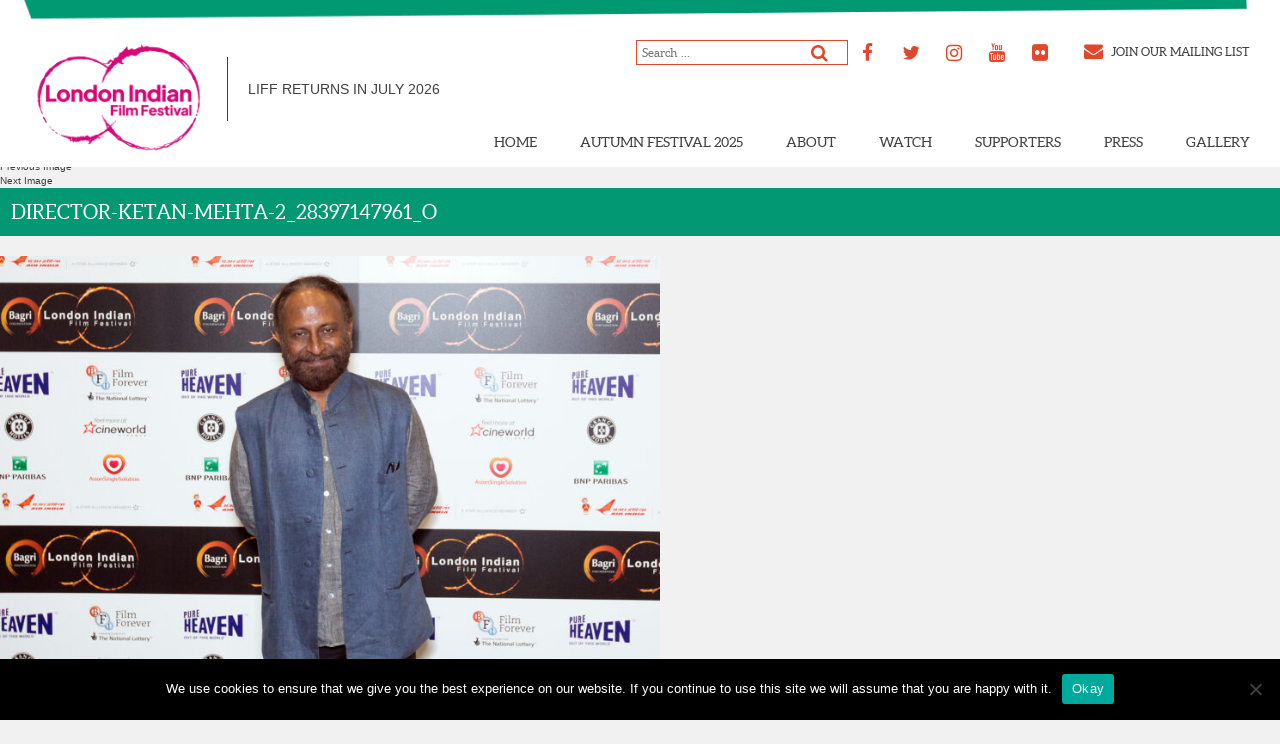

--- FILE ---
content_type: text/html; charset=UTF-8
request_url: https://londonindianfilmfestival.co.uk/press/liff-photo-gallery/director-ketan-mehta-2_28397147961_o/
body_size: 44342
content:
<!DOCTYPE html>
<html lang="en-GB" class="no-js">
<head>
	<meta charset="UTF-8">
	<meta name="viewport" content="width=device-width">
	<link rel="profile" href="http://gmpg.org/xfn/11">
	<link rel="pingback" href="https://londonindianfilmfestival.co.uk/xmlrpc.php">
	
	<script src="//use.fontawesome.com/bd58d1bd41.js" type="text/javascript"></script>
	
	<link rel="stylesheet" href="https://maxcdn.bootstrapcdn.com/bootstrap/3.3.1/css/bootstrap.min.css">
	<link rel="stylesheet" href="https://unpkg.com/purecss@0.6.2/build/pure-min.css" integrity="sha384-UQiGfs9ICog+LwheBSRCt1o5cbyKIHbwjWscjemyBMT9YCUMZffs6UqUTd0hObXD" crossorigin="anonymous">
	<!--[if lte IE 8]>
	    <link rel="stylesheet" href="https://unpkg.com/purecss@0.6.2/build/grids-responsive-old-ie-min.css">
	<![endif]-->
	<!--[if gt IE 8]><!-->
	    <link rel="stylesheet" href="https://unpkg.com/purecss@0.6.2/build/grids-responsive-min.css">
	<!--<![endif]-->

	<!-- Animate.css library -->
	<link rel="stylesheet" href="https://cdnjs.cloudflare.com/ajax/libs/animate.css/3.5.2/animate.min.css">
	
	<link rel="stylesheet" type="text/css" media="all" href="https://londonindianfilmfestival.co.uk/wp-content/themes/londonindianfilmfestival/css/jquery.lightbox-0.5.css">
	
	<script>(function(html){html.className = html.className.replace(/\bno-js\b/,'js')})(document.documentElement);</script>
<meta name='robots' content='index, follow, max-image-preview:large, max-snippet:-1, max-video-preview:-1' />

	<!-- This site is optimized with the Yoast SEO plugin v21.8.1 - https://yoast.com/wordpress/plugins/seo/ -->
	<title>director-ketan-mehta-2_28397147961_o - London Indian Film Festival</title>
	<link rel="canonical" href="https://londonindianfilmfestival.co.uk/press/liff-photo-gallery/director-ketan-mehta-2_28397147961_o/" />
	<meta property="og:locale" content="en_GB" />
	<meta property="og:type" content="article" />
	<meta property="og:title" content="director-ketan-mehta-2_28397147961_o - London Indian Film Festival" />
	<meta property="og:url" content="https://londonindianfilmfestival.co.uk/press/liff-photo-gallery/director-ketan-mehta-2_28397147961_o/" />
	<meta property="og:site_name" content="London Indian Film Festival" />
	<meta property="article:publisher" content="https://www.facebook.com/LondonINDIANFilmFestival" />
	<meta property="og:image" content="https://londonindianfilmfestival.co.uk/press/liff-photo-gallery/director-ketan-mehta-2_28397147961_o" />
	<meta property="og:image:width" content="1200" />
	<meta property="og:image:height" content="800" />
	<meta property="og:image:type" content="image/jpeg" />
	<meta name="twitter:card" content="summary_large_image" />
	<meta name="twitter:site" content="@LoveLIFF" />
	<script type="application/ld+json" class="yoast-schema-graph">{"@context":"https://schema.org","@graph":[{"@type":"WebPage","@id":"https://londonindianfilmfestival.co.uk/press/liff-photo-gallery/director-ketan-mehta-2_28397147961_o/","url":"https://londonindianfilmfestival.co.uk/press/liff-photo-gallery/director-ketan-mehta-2_28397147961_o/","name":"director-ketan-mehta-2_28397147961_o - London Indian Film Festival","isPartOf":{"@id":"https://londonindianfilmfestival.co.uk/#website"},"primaryImageOfPage":{"@id":"https://londonindianfilmfestival.co.uk/press/liff-photo-gallery/director-ketan-mehta-2_28397147961_o/#primaryimage"},"image":{"@id":"https://londonindianfilmfestival.co.uk/press/liff-photo-gallery/director-ketan-mehta-2_28397147961_o/#primaryimage"},"thumbnailUrl":"https://londonindianfilmfestival.co.uk/wp-content/uploads/2020/06/director-ketan-mehta-2_28397147961_o-e1592495078638.jpg","datePublished":"2020-06-18T15:41:41+00:00","dateModified":"2020-06-18T15:41:41+00:00","breadcrumb":{"@id":"https://londonindianfilmfestival.co.uk/press/liff-photo-gallery/director-ketan-mehta-2_28397147961_o/#breadcrumb"},"inLanguage":"en-GB","potentialAction":[{"@type":"ReadAction","target":["https://londonindianfilmfestival.co.uk/press/liff-photo-gallery/director-ketan-mehta-2_28397147961_o/"]}]},{"@type":"ImageObject","inLanguage":"en-GB","@id":"https://londonindianfilmfestival.co.uk/press/liff-photo-gallery/director-ketan-mehta-2_28397147961_o/#primaryimage","url":"https://londonindianfilmfestival.co.uk/wp-content/uploads/2020/06/director-ketan-mehta-2_28397147961_o-e1592495078638.jpg","contentUrl":"https://londonindianfilmfestival.co.uk/wp-content/uploads/2020/06/director-ketan-mehta-2_28397147961_o-e1592495078638.jpg","width":1200,"height":800},{"@type":"BreadcrumbList","@id":"https://londonindianfilmfestival.co.uk/press/liff-photo-gallery/director-ketan-mehta-2_28397147961_o/#breadcrumb","itemListElement":[{"@type":"ListItem","position":1,"name":"Home","item":"https://londonindianfilmfestival.co.uk/"},{"@type":"ListItem","position":2,"name":"Press","item":"https://londonindianfilmfestival.co.uk/press/"},{"@type":"ListItem","position":3,"name":"Photo Gallery","item":"https://londonindianfilmfestival.co.uk/press/liff-photo-gallery/"},{"@type":"ListItem","position":4,"name":"director-ketan-mehta-2_28397147961_o"}]},{"@type":"WebSite","@id":"https://londonindianfilmfestival.co.uk/#website","url":"https://londonindianfilmfestival.co.uk/","name":"London Indian Film Festival","description":"LIFF 2024","publisher":{"@id":"https://londonindianfilmfestival.co.uk/#organization"},"potentialAction":[{"@type":"SearchAction","target":{"@type":"EntryPoint","urlTemplate":"https://londonindianfilmfestival.co.uk/?s={search_term_string}"},"query-input":"required name=search_term_string"}],"inLanguage":"en-GB"},{"@type":"Organization","@id":"https://londonindianfilmfestival.co.uk/#organization","name":"London Indian Film Festival","url":"https://londonindianfilmfestival.co.uk/","logo":{"@type":"ImageObject","inLanguage":"en-GB","@id":"https://londonindianfilmfestival.co.uk/#/schema/logo/image/","url":"https://londonindianfilmfestival.co.uk/wp-content/uploads/2017/04/3-12.png","contentUrl":"https://londonindianfilmfestival.co.uk/wp-content/uploads/2017/04/3-12.png","width":500,"height":500,"caption":"London Indian Film Festival"},"image":{"@id":"https://londonindianfilmfestival.co.uk/#/schema/logo/image/"},"sameAs":["https://www.facebook.com/LondonINDIANFilmFestival","https://twitter.com/LoveLIFF","https://www.instagram.com/loveliff/?hl=en","https://www.youtube.com/channel/UC3fsdJ7uBxGPreezjokvbdQ"]}]}</script>
	<!-- / Yoast SEO plugin. -->


<link rel="alternate" type="application/rss+xml" title="London Indian Film Festival &raquo; Feed" href="https://londonindianfilmfestival.co.uk/feed/" />
<link rel="alternate" type="application/rss+xml" title="London Indian Film Festival &raquo; Comments Feed" href="https://londonindianfilmfestival.co.uk/comments/feed/" />
		<!-- This site uses the Google Analytics by ExactMetrics plugin v7.26.0 - Using Analytics tracking - https://www.exactmetrics.com/ -->
		<!-- Note: ExactMetrics is not currently configured on this site. The site owner needs to authenticate with Google Analytics in the ExactMetrics settings panel. -->
					<!-- No tracking code set -->
				<!-- / Google Analytics by ExactMetrics -->
		<script type="text/javascript">
window._wpemojiSettings = {"baseUrl":"https:\/\/s.w.org\/images\/core\/emoji\/14.0.0\/72x72\/","ext":".png","svgUrl":"https:\/\/s.w.org\/images\/core\/emoji\/14.0.0\/svg\/","svgExt":".svg","source":{"concatemoji":"https:\/\/londonindianfilmfestival.co.uk\/wp-includes\/js\/wp-emoji-release.min.js?ver=6.2.8"}};
/*! This file is auto-generated */
!function(e,a,t){var n,r,o,i=a.createElement("canvas"),p=i.getContext&&i.getContext("2d");function s(e,t){p.clearRect(0,0,i.width,i.height),p.fillText(e,0,0);e=i.toDataURL();return p.clearRect(0,0,i.width,i.height),p.fillText(t,0,0),e===i.toDataURL()}function c(e){var t=a.createElement("script");t.src=e,t.defer=t.type="text/javascript",a.getElementsByTagName("head")[0].appendChild(t)}for(o=Array("flag","emoji"),t.supports={everything:!0,everythingExceptFlag:!0},r=0;r<o.length;r++)t.supports[o[r]]=function(e){if(p&&p.fillText)switch(p.textBaseline="top",p.font="600 32px Arial",e){case"flag":return s("\ud83c\udff3\ufe0f\u200d\u26a7\ufe0f","\ud83c\udff3\ufe0f\u200b\u26a7\ufe0f")?!1:!s("\ud83c\uddfa\ud83c\uddf3","\ud83c\uddfa\u200b\ud83c\uddf3")&&!s("\ud83c\udff4\udb40\udc67\udb40\udc62\udb40\udc65\udb40\udc6e\udb40\udc67\udb40\udc7f","\ud83c\udff4\u200b\udb40\udc67\u200b\udb40\udc62\u200b\udb40\udc65\u200b\udb40\udc6e\u200b\udb40\udc67\u200b\udb40\udc7f");case"emoji":return!s("\ud83e\udef1\ud83c\udffb\u200d\ud83e\udef2\ud83c\udfff","\ud83e\udef1\ud83c\udffb\u200b\ud83e\udef2\ud83c\udfff")}return!1}(o[r]),t.supports.everything=t.supports.everything&&t.supports[o[r]],"flag"!==o[r]&&(t.supports.everythingExceptFlag=t.supports.everythingExceptFlag&&t.supports[o[r]]);t.supports.everythingExceptFlag=t.supports.everythingExceptFlag&&!t.supports.flag,t.DOMReady=!1,t.readyCallback=function(){t.DOMReady=!0},t.supports.everything||(n=function(){t.readyCallback()},a.addEventListener?(a.addEventListener("DOMContentLoaded",n,!1),e.addEventListener("load",n,!1)):(e.attachEvent("onload",n),a.attachEvent("onreadystatechange",function(){"complete"===a.readyState&&t.readyCallback()})),(e=t.source||{}).concatemoji?c(e.concatemoji):e.wpemoji&&e.twemoji&&(c(e.twemoji),c(e.wpemoji)))}(window,document,window._wpemojiSettings);
</script>
<style type="text/css">
img.wp-smiley,
img.emoji {
	display: inline !important;
	border: none !important;
	box-shadow: none !important;
	height: 1em !important;
	width: 1em !important;
	margin: 0 0.07em !important;
	vertical-align: -0.1em !important;
	background: none !important;
	padding: 0 !important;
}
</style>
	<link rel='stylesheet' id='sbi_styles-css' href='https://londonindianfilmfestival.co.uk/wp-content/plugins/instagram-feed/css/sbi-styles.min.css?ver=6.10.0' type='text/css' media='all' />
<link rel='stylesheet' id='wp-block-library-css' href='https://londonindianfilmfestival.co.uk/wp-includes/css/dist/block-library/style.min.css?ver=6.2.8' type='text/css' media='all' />
<link rel='stylesheet' id='classic-theme-styles-css' href='https://londonindianfilmfestival.co.uk/wp-includes/css/classic-themes.min.css?ver=6.2.8' type='text/css' media='all' />
<style id='global-styles-inline-css' type='text/css'>
body{--wp--preset--color--black: #000000;--wp--preset--color--cyan-bluish-gray: #abb8c3;--wp--preset--color--white: #ffffff;--wp--preset--color--pale-pink: #f78da7;--wp--preset--color--vivid-red: #cf2e2e;--wp--preset--color--luminous-vivid-orange: #ff6900;--wp--preset--color--luminous-vivid-amber: #fcb900;--wp--preset--color--light-green-cyan: #7bdcb5;--wp--preset--color--vivid-green-cyan: #00d084;--wp--preset--color--pale-cyan-blue: #8ed1fc;--wp--preset--color--vivid-cyan-blue: #0693e3;--wp--preset--color--vivid-purple: #9b51e0;--wp--preset--gradient--vivid-cyan-blue-to-vivid-purple: linear-gradient(135deg,rgba(6,147,227,1) 0%,rgb(155,81,224) 100%);--wp--preset--gradient--light-green-cyan-to-vivid-green-cyan: linear-gradient(135deg,rgb(122,220,180) 0%,rgb(0,208,130) 100%);--wp--preset--gradient--luminous-vivid-amber-to-luminous-vivid-orange: linear-gradient(135deg,rgba(252,185,0,1) 0%,rgba(255,105,0,1) 100%);--wp--preset--gradient--luminous-vivid-orange-to-vivid-red: linear-gradient(135deg,rgba(255,105,0,1) 0%,rgb(207,46,46) 100%);--wp--preset--gradient--very-light-gray-to-cyan-bluish-gray: linear-gradient(135deg,rgb(238,238,238) 0%,rgb(169,184,195) 100%);--wp--preset--gradient--cool-to-warm-spectrum: linear-gradient(135deg,rgb(74,234,220) 0%,rgb(151,120,209) 20%,rgb(207,42,186) 40%,rgb(238,44,130) 60%,rgb(251,105,98) 80%,rgb(254,248,76) 100%);--wp--preset--gradient--blush-light-purple: linear-gradient(135deg,rgb(255,206,236) 0%,rgb(152,150,240) 100%);--wp--preset--gradient--blush-bordeaux: linear-gradient(135deg,rgb(254,205,165) 0%,rgb(254,45,45) 50%,rgb(107,0,62) 100%);--wp--preset--gradient--luminous-dusk: linear-gradient(135deg,rgb(255,203,112) 0%,rgb(199,81,192) 50%,rgb(65,88,208) 100%);--wp--preset--gradient--pale-ocean: linear-gradient(135deg,rgb(255,245,203) 0%,rgb(182,227,212) 50%,rgb(51,167,181) 100%);--wp--preset--gradient--electric-grass: linear-gradient(135deg,rgb(202,248,128) 0%,rgb(113,206,126) 100%);--wp--preset--gradient--midnight: linear-gradient(135deg,rgb(2,3,129) 0%,rgb(40,116,252) 100%);--wp--preset--duotone--dark-grayscale: url('#wp-duotone-dark-grayscale');--wp--preset--duotone--grayscale: url('#wp-duotone-grayscale');--wp--preset--duotone--purple-yellow: url('#wp-duotone-purple-yellow');--wp--preset--duotone--blue-red: url('#wp-duotone-blue-red');--wp--preset--duotone--midnight: url('#wp-duotone-midnight');--wp--preset--duotone--magenta-yellow: url('#wp-duotone-magenta-yellow');--wp--preset--duotone--purple-green: url('#wp-duotone-purple-green');--wp--preset--duotone--blue-orange: url('#wp-duotone-blue-orange');--wp--preset--font-size--small: 13px;--wp--preset--font-size--medium: 20px;--wp--preset--font-size--large: 36px;--wp--preset--font-size--x-large: 42px;--wp--preset--spacing--20: 0.44rem;--wp--preset--spacing--30: 0.67rem;--wp--preset--spacing--40: 1rem;--wp--preset--spacing--50: 1.5rem;--wp--preset--spacing--60: 2.25rem;--wp--preset--spacing--70: 3.38rem;--wp--preset--spacing--80: 5.06rem;--wp--preset--shadow--natural: 6px 6px 9px rgba(0, 0, 0, 0.2);--wp--preset--shadow--deep: 12px 12px 50px rgba(0, 0, 0, 0.4);--wp--preset--shadow--sharp: 6px 6px 0px rgba(0, 0, 0, 0.2);--wp--preset--shadow--outlined: 6px 6px 0px -3px rgba(255, 255, 255, 1), 6px 6px rgba(0, 0, 0, 1);--wp--preset--shadow--crisp: 6px 6px 0px rgba(0, 0, 0, 1);}:where(.is-layout-flex){gap: 0.5em;}body .is-layout-flow > .alignleft{float: left;margin-inline-start: 0;margin-inline-end: 2em;}body .is-layout-flow > .alignright{float: right;margin-inline-start: 2em;margin-inline-end: 0;}body .is-layout-flow > .aligncenter{margin-left: auto !important;margin-right: auto !important;}body .is-layout-constrained > .alignleft{float: left;margin-inline-start: 0;margin-inline-end: 2em;}body .is-layout-constrained > .alignright{float: right;margin-inline-start: 2em;margin-inline-end: 0;}body .is-layout-constrained > .aligncenter{margin-left: auto !important;margin-right: auto !important;}body .is-layout-constrained > :where(:not(.alignleft):not(.alignright):not(.alignfull)){max-width: var(--wp--style--global--content-size);margin-left: auto !important;margin-right: auto !important;}body .is-layout-constrained > .alignwide{max-width: var(--wp--style--global--wide-size);}body .is-layout-flex{display: flex;}body .is-layout-flex{flex-wrap: wrap;align-items: center;}body .is-layout-flex > *{margin: 0;}:where(.wp-block-columns.is-layout-flex){gap: 2em;}.has-black-color{color: var(--wp--preset--color--black) !important;}.has-cyan-bluish-gray-color{color: var(--wp--preset--color--cyan-bluish-gray) !important;}.has-white-color{color: var(--wp--preset--color--white) !important;}.has-pale-pink-color{color: var(--wp--preset--color--pale-pink) !important;}.has-vivid-red-color{color: var(--wp--preset--color--vivid-red) !important;}.has-luminous-vivid-orange-color{color: var(--wp--preset--color--luminous-vivid-orange) !important;}.has-luminous-vivid-amber-color{color: var(--wp--preset--color--luminous-vivid-amber) !important;}.has-light-green-cyan-color{color: var(--wp--preset--color--light-green-cyan) !important;}.has-vivid-green-cyan-color{color: var(--wp--preset--color--vivid-green-cyan) !important;}.has-pale-cyan-blue-color{color: var(--wp--preset--color--pale-cyan-blue) !important;}.has-vivid-cyan-blue-color{color: var(--wp--preset--color--vivid-cyan-blue) !important;}.has-vivid-purple-color{color: var(--wp--preset--color--vivid-purple) !important;}.has-black-background-color{background-color: var(--wp--preset--color--black) !important;}.has-cyan-bluish-gray-background-color{background-color: var(--wp--preset--color--cyan-bluish-gray) !important;}.has-white-background-color{background-color: var(--wp--preset--color--white) !important;}.has-pale-pink-background-color{background-color: var(--wp--preset--color--pale-pink) !important;}.has-vivid-red-background-color{background-color: var(--wp--preset--color--vivid-red) !important;}.has-luminous-vivid-orange-background-color{background-color: var(--wp--preset--color--luminous-vivid-orange) !important;}.has-luminous-vivid-amber-background-color{background-color: var(--wp--preset--color--luminous-vivid-amber) !important;}.has-light-green-cyan-background-color{background-color: var(--wp--preset--color--light-green-cyan) !important;}.has-vivid-green-cyan-background-color{background-color: var(--wp--preset--color--vivid-green-cyan) !important;}.has-pale-cyan-blue-background-color{background-color: var(--wp--preset--color--pale-cyan-blue) !important;}.has-vivid-cyan-blue-background-color{background-color: var(--wp--preset--color--vivid-cyan-blue) !important;}.has-vivid-purple-background-color{background-color: var(--wp--preset--color--vivid-purple) !important;}.has-black-border-color{border-color: var(--wp--preset--color--black) !important;}.has-cyan-bluish-gray-border-color{border-color: var(--wp--preset--color--cyan-bluish-gray) !important;}.has-white-border-color{border-color: var(--wp--preset--color--white) !important;}.has-pale-pink-border-color{border-color: var(--wp--preset--color--pale-pink) !important;}.has-vivid-red-border-color{border-color: var(--wp--preset--color--vivid-red) !important;}.has-luminous-vivid-orange-border-color{border-color: var(--wp--preset--color--luminous-vivid-orange) !important;}.has-luminous-vivid-amber-border-color{border-color: var(--wp--preset--color--luminous-vivid-amber) !important;}.has-light-green-cyan-border-color{border-color: var(--wp--preset--color--light-green-cyan) !important;}.has-vivid-green-cyan-border-color{border-color: var(--wp--preset--color--vivid-green-cyan) !important;}.has-pale-cyan-blue-border-color{border-color: var(--wp--preset--color--pale-cyan-blue) !important;}.has-vivid-cyan-blue-border-color{border-color: var(--wp--preset--color--vivid-cyan-blue) !important;}.has-vivid-purple-border-color{border-color: var(--wp--preset--color--vivid-purple) !important;}.has-vivid-cyan-blue-to-vivid-purple-gradient-background{background: var(--wp--preset--gradient--vivid-cyan-blue-to-vivid-purple) !important;}.has-light-green-cyan-to-vivid-green-cyan-gradient-background{background: var(--wp--preset--gradient--light-green-cyan-to-vivid-green-cyan) !important;}.has-luminous-vivid-amber-to-luminous-vivid-orange-gradient-background{background: var(--wp--preset--gradient--luminous-vivid-amber-to-luminous-vivid-orange) !important;}.has-luminous-vivid-orange-to-vivid-red-gradient-background{background: var(--wp--preset--gradient--luminous-vivid-orange-to-vivid-red) !important;}.has-very-light-gray-to-cyan-bluish-gray-gradient-background{background: var(--wp--preset--gradient--very-light-gray-to-cyan-bluish-gray) !important;}.has-cool-to-warm-spectrum-gradient-background{background: var(--wp--preset--gradient--cool-to-warm-spectrum) !important;}.has-blush-light-purple-gradient-background{background: var(--wp--preset--gradient--blush-light-purple) !important;}.has-blush-bordeaux-gradient-background{background: var(--wp--preset--gradient--blush-bordeaux) !important;}.has-luminous-dusk-gradient-background{background: var(--wp--preset--gradient--luminous-dusk) !important;}.has-pale-ocean-gradient-background{background: var(--wp--preset--gradient--pale-ocean) !important;}.has-electric-grass-gradient-background{background: var(--wp--preset--gradient--electric-grass) !important;}.has-midnight-gradient-background{background: var(--wp--preset--gradient--midnight) !important;}.has-small-font-size{font-size: var(--wp--preset--font-size--small) !important;}.has-medium-font-size{font-size: var(--wp--preset--font-size--medium) !important;}.has-large-font-size{font-size: var(--wp--preset--font-size--large) !important;}.has-x-large-font-size{font-size: var(--wp--preset--font-size--x-large) !important;}
.wp-block-navigation a:where(:not(.wp-element-button)){color: inherit;}
:where(.wp-block-columns.is-layout-flex){gap: 2em;}
.wp-block-pullquote{font-size: 1.5em;line-height: 1.6;}
</style>
<link rel='stylesheet' id='cookie-notice-front-css' href='https://londonindianfilmfestival.co.uk/wp-content/plugins/cookie-notice/css/front.min.css?ver=2.5.11' type='text/css' media='all' />
<link rel='stylesheet' id='twentyfifteen-style-css' href='https://londonindianfilmfestival.co.uk/wp-content/themes/londonindianfilmfestival/style.css?ver=6.2.8' type='text/css' media='all' />
<!--[if lt IE 9]>
<link rel='stylesheet' id='twentyfifteen-ie-css' href='https://londonindianfilmfestival.co.uk/wp-content/themes/londonindianfilmfestival/css/ie.css?ver=20141010' type='text/css' media='all' />
<![endif]-->
<!--[if lt IE 8]>
<link rel='stylesheet' id='twentyfifteen-ie7-css' href='https://londonindianfilmfestival.co.uk/wp-content/themes/londonindianfilmfestival/css/ie7.css?ver=20141010' type='text/css' media='all' />
<![endif]-->
<link rel='stylesheet' id='photonic-slider-css' href='https://londonindianfilmfestival.co.uk/wp-content/plugins/photonic/include/ext/splide/splide.min.css?ver=20260101-72940' type='text/css' media='all' />
<link rel='stylesheet' id='photonic-lightbox-css' href='https://londonindianfilmfestival.co.uk/wp-content/plugins/photonic/include/ext/baguettebox/baguettebox.min.css?ver=20260101-72940' type='text/css' media='all' />
<link rel='stylesheet' id='photonic-css' href='https://londonindianfilmfestival.co.uk/wp-content/plugins/photonic/include/css/front-end/core/photonic.min.css?ver=20260101-72940' type='text/css' media='all' />
<style id='photonic-inline-css' type='text/css'>
/* Retrieved from saved CSS */
.photonic-panel { background:  rgb(17,17,17)  !important;

	border-top: none;
	border-right: none;
	border-bottom: none;
	border-left: none;
 }
.photonic-random-layout .photonic-thumb { padding: 2px}
.photonic-masonry-layout .photonic-thumb { padding: 2px}
.photonic-mosaic-layout .photonic-thumb { padding: 2px}

</style>
<script type='text/javascript' src='https://londonindianfilmfestival.co.uk/wp-includes/js/jquery/jquery.min.js?ver=3.6.4' id='jquery-core-js'></script>
<script type='text/javascript' src='https://londonindianfilmfestival.co.uk/wp-includes/js/jquery/jquery-migrate.min.js?ver=3.4.0' id='jquery-migrate-js'></script>
<link rel="https://api.w.org/" href="https://londonindianfilmfestival.co.uk/wp-json/" /><link rel="alternate" type="application/json" href="https://londonindianfilmfestival.co.uk/wp-json/wp/v2/media/8101" /><link rel="EditURI" type="application/rsd+xml" title="RSD" href="https://londonindianfilmfestival.co.uk/xmlrpc.php?rsd" />
<link rel="wlwmanifest" type="application/wlwmanifest+xml" href="https://londonindianfilmfestival.co.uk/wp-includes/wlwmanifest.xml" />
<meta name="generator" content="WordPress 6.2.8" />
<link rel='shortlink' href='https://londonindianfilmfestival.co.uk/?p=8101' />
<link rel="alternate" type="application/json+oembed" href="https://londonindianfilmfestival.co.uk/wp-json/oembed/1.0/embed?url=https%3A%2F%2Flondonindianfilmfestival.co.uk%2Fpress%2Fliff-photo-gallery%2Fdirector-ketan-mehta-2_28397147961_o%2F" />
<link rel="alternate" type="text/xml+oembed" href="https://londonindianfilmfestival.co.uk/wp-json/oembed/1.0/embed?url=https%3A%2F%2Flondonindianfilmfestival.co.uk%2Fpress%2Fliff-photo-gallery%2Fdirector-ketan-mehta-2_28397147961_o%2F&#038;format=xml" />
<style type="text/css">.recentcomments a{display:inline !important;padding:0 !important;margin:0 !important;}</style><link rel="icon" href="https://londonindianfilmfestival.co.uk/wp-content/uploads/2024/05/cropped-1-5-32x32.png" sizes="32x32" />
<link rel="icon" href="https://londonindianfilmfestival.co.uk/wp-content/uploads/2024/05/cropped-1-5-192x192.png" sizes="192x192" />
<link rel="apple-touch-icon" href="https://londonindianfilmfestival.co.uk/wp-content/uploads/2024/05/cropped-1-5-180x180.png" />
<meta name="msapplication-TileImage" content="https://londonindianfilmfestival.co.uk/wp-content/uploads/2024/05/cropped-1-5-270x270.png" />
	<script id="mcjs">!function(c,h,i,m,p){m=c.createElement(h),p=c.getElementsByTagName(h)[0],m.async=1,m.src=i,p.parentNode.insertBefore(m,p)}(document,"script","https://chimpstatic.com/mcjs-connected/js/users/b435a559ec28859a978e5adde/ed94a7a8f1acd5c9307f2965a.js");</script>
<!-- Facebook Pixel Code -->
<script>
  !function(f,b,e,v,n,t,s)
  {if(f.fbq)return;n=f.fbq=function(){n.callMethod?
  n.callMethod.apply(n,arguments):n.queue.push(arguments)};
  if(!f._fbq)f._fbq=n;n.push=n;n.loaded=!0;n.version='2.0';
  n.queue=[];t=b.createElement(e);t.async=!0;
  t.src=v;s=b.getElementsByTagName(e)[0];
  s.parentNode.insertBefore(t,s)}(window, document,'script',
  'https://connect.facebook.net/en_US/fbevents.js');
  fbq('init', '794277884438604');
  fbq('track', 'PageView');
</script>
<noscript><img height="1" width="1" style="display:none"
  src="https://www.facebook.com/tr?id=794277884438604&ev=PageView&noscript=1"
/></noscript>
<!-- End Facebook Pixel Code -->
 
</head>

<body class="attachment attachment-template-default attachmentid-8101 attachment-jpeg wp-custom-logo cookies-not-set">
<div id="page" class="hfeed site">

		<header id="masthead" class="site-header" role="banner">
			<div class="blockContent">
					<div class="block">
						<img src="https://londonindianfilmfestival.co.uk/wp-content/themes/londonindianfilmfestival/images/block1.png" />
					</div>
					<div class="block">
						<img src="https://londonindianfilmfestival.co.uk/wp-content/themes/londonindianfilmfestival/images/block2.png" />
					</div>
					<div class="block">
						<img src="https://londonindianfilmfestival.co.uk/wp-content/themes/londonindianfilmfestival/images/block3.png" />
					</div>
					<div class="block">
						<img src="https://londonindianfilmfestival.co.uk/wp-content/themes/londonindianfilmfestival/images/block4.png" />
					</div>
			</div>
			<div class="site-branding">
									<a href="https://londonindianfilmfestival.co.uk" title="https://londonindianfilmfestival.co.uk/join-mailing-list/">
						<img src="https://londonindianfilmfestival.co.uk/wp-content/uploads/2017/04/liff-colour-1-e1715871595471.png" alt="London Indian Film Festival" />
					</a>
							</div><!-- .site-branding -->
			
			<div class="locations">
				
				        <p>LIFF returns in July 2026</p>

							</div><!-- .locations -->
			
			<div class="mailing-list">
				<!-- Widget Shortcode --><div id="search-2" class="widget widget_search widget-shortcode area-sidebar-1 "><form role="search" method="get" class="search-form" action="https://londonindianfilmfestival.co.uk/">
				<label>
					<span class="screen-reader-text">Search for:</span>
					<input type="search" class="search-field" placeholder="Search &hellip;" value="" name="s" />
				</label>
				<input type="submit" class="search-submit screen-reader-text" value="Search" />
			</form></div><!-- /Widget Shortcode -->				<!-- Widget Shortcode --><div id="lsi_widget-3" class="widget widget_lsi_widget widget-shortcode area-arbitrary "><h2 class="widgettitle">Header</h2><ul class="lsi-social-icons icon-set-lsi_widget-3" style="text-align: left"><li class="lsi-social-facebook"><a class="" rel="nofollow noopener noreferrer" title="Facebook" aria-label="Facebook" href="https://www.facebook.com/LoveIndianFilmFestUK/" target="_blank"><i class="lsicon lsicon-facebook"></i></a></li><li class="lsi-social-twitter"><a class="" rel="nofollow noopener noreferrer" title="Twitter" aria-label="Twitter" href="https://x.com/loveiffestuk" target="_blank"><i class="lsicon lsicon-twitter"></i></a></li><li class="lsi-social-instagram"><a class="" rel="nofollow noopener noreferrer" title="Instagram" aria-label="Instagram" href="https://www.instagram.com/LoveLIFF" target="_blank"><i class="lsicon lsicon-instagram"></i></a></li><li class="lsi-social-youtube"><a class="" rel="nofollow noopener noreferrer" title="YouTube" aria-label="YouTube" href="https://www.youtube.com/channel/UC3Bibc13z84s2HBjnmEeeGg?pbjreload=10" target="_blank"><i class="lsicon lsicon-youtube"></i></a></li><li class="lsi-social-flickr"><a class="" rel="nofollow noopener noreferrer" title="Flickr" aria-label="Flickr" href="https://www.flickr.com/photos/127847547@N05/albums/with/72157668486482113" target="_blank"><i class="lsicon lsicon-flickr"></i></a></li></ul></div><!-- /Widget Shortcode -->									<div class="mailing-list-link">
						<a href="https://londonindianfilmfestival.co.uk/join-mailing-list/" title="https://londonindianfilmfestival.co.uk/join-mailing-list/">
							<i class="fa fa-envelope col-orange"></i> Join our mailing list
						</a>
					</div>
							</div><!-- .mailing-list -->
			
			<div class="site-navigation">
				<div class="submenu-back"> Back</div>
				<div class="menu-online-navigation-container"><ul id="menu-online-navigation" class="menu"><li id="menu-item-11279" class="menu-item menu-item-type-post_type menu-item-object-page menu-item-home menu-item-11279"><a href="https://londonindianfilmfestival.co.uk/">Home</a></li>
<li id="menu-item-15365" class="menu-item menu-item-type-custom menu-item-object-custom menu-item-has-children menu-item-15365"><a href="#">AUTUMN FESTIVAL 2025</a>
<ul class="sub-menu">
	<li id="menu-item-15996" class="menu-item menu-item-type-post_type menu-item-object-page menu-item-15996"><a href="https://londonindianfilmfestival.co.uk/2025-festival-programme/">Autumn Programme</a></li>
	<li id="menu-item-15995" class="menu-item menu-item-type-post_type menu-item-object-page menu-item-15995"><a href="https://londonindianfilmfestival.co.uk/festival-calendar-2025/">Autumn Calendar 2025</a></li>
</ul>
</li>
<li id="menu-item-7317" class="menu-item menu-item-type-custom menu-item-object-custom menu-item-has-children menu-item-7317"><a href="#">About</a>
<ul class="sub-menu">
	<li id="menu-item-12134" class="menu-item menu-item-type-post_type menu-item-object-page menu-item-12134"><a href="https://londonindianfilmfestival.co.uk/team/">Team</a></li>
	<li id="menu-item-7322" class="menu-item menu-item-type-post_type menu-item-object-page menu-item-7322"><a href="https://londonindianfilmfestival.co.uk/about-liff/awards/">Awards</a></li>
	<li id="menu-item-7334" class="menu-item menu-item-type-post_type menu-item-object-page menu-item-7334"><a href="https://londonindianfilmfestival.co.uk/about-liff/archive/">Archive</a></li>
	<li id="menu-item-13497" class="menu-item menu-item-type-custom menu-item-object-custom menu-item-13497"><a href="https://www.flickr.com/photos/127847547@N05/albums/with/72157668486482113">Gallery</a></li>
	<li id="menu-item-7324" class="menu-item menu-item-type-post_type menu-item-object-page menu-item-7324"><a href="https://londonindianfilmfestival.co.uk/contact-the-london-indian-london-film-festival/">Contact Us</a></li>
</ul>
</li>
<li id="menu-item-11946" class="menu-item menu-item-type-custom menu-item-object-custom menu-item-has-children menu-item-11946"><a href="#">Watch</a>
<ul class="sub-menu">
	<li id="menu-item-7980" class="menu-item menu-item-type-post_type menu-item-object-page menu-item-7980"><a href="https://londonindianfilmfestival.co.uk/masterclasses/">Masterclasses</a></li>
	<li id="menu-item-7995" class="menu-item menu-item-type-post_type menu-item-object-page menu-item-7995"><a href="https://londonindianfilmfestival.co.uk/liff-archives/">LIFF Archives</a></li>
</ul>
</li>
<li id="menu-item-7318" class="menu-item menu-item-type-custom menu-item-object-custom menu-item-has-children menu-item-7318"><a href="#">Supporters</a>
<ul class="sub-menu">
	<li id="menu-item-15959" class="menu-item menu-item-type-post_type menu-item-object-page menu-item-15959"><a href="https://londonindianfilmfestival.co.uk/sponsors-and-supporters/sponsors-2025/">Sponsors</a></li>
	<li id="menu-item-7328" class="menu-item menu-item-type-post_type menu-item-object-page menu-item-7328"><a href="https://londonindianfilmfestival.co.uk/sponsors-and-supporters/community/">Community</a></li>
	<li id="menu-item-7326" class="menu-item menu-item-type-post_type menu-item-object-page menu-item-7326"><a href="https://londonindianfilmfestival.co.uk/sponsors-and-supporters/sponsor-us/">Sponsor Us</a></li>
</ul>
</li>
<li id="menu-item-7319" class="menu-item menu-item-type-custom menu-item-object-custom menu-item-has-children menu-item-7319"><a href="#">Press</a>
<ul class="sub-menu">
	<li id="menu-item-15998" class="menu-item menu-item-type-post_type menu-item-object-page menu-item-15998"><a href="https://londonindianfilmfestival.co.uk/liff-press-resources/">LIFF Press Resources 2025</a></li>
	<li id="menu-item-14819" class="menu-item menu-item-type-custom menu-item-object-custom menu-item-14819"><a href="http://londonindianfilmfestival.co.uk/wp-content/uploads/2017/04/3-Publicity-Breaks-LIFF-2023.pdf">Media Coverage 2023</a></li>
	<li id="menu-item-14820" class="menu-item menu-item-type-custom menu-item-object-custom menu-item-14820"><a href="https://ace.media/dashboard/acebook/view/Pk8eNm">Media Dashbook 2023</a></li>
	<li id="menu-item-14829" class="menu-item menu-item-type-post_type menu-item-object-page menu-item-14829"><a href="https://londonindianfilmfestival.co.uk/miff-media-coverage-2023/">MIFF Media Coverage 2023</a></li>
	<li id="menu-item-13464" class="menu-item menu-item-type-custom menu-item-object-custom menu-item-13464"><a href="https://share.coveragebook.com/b/30422851ee57ed6e#top">MEDIA COVERAGE 2022</a></li>
	<li id="menu-item-11720" class="menu-item menu-item-type-post_type menu-item-object-page menu-item-11720"><a href="https://londonindianfilmfestival.co.uk/media-coverage-2021/">Media Coverage 2021</a></li>
	<li id="menu-item-9615" class="menu-item menu-item-type-post_type menu-item-object-page menu-item-9615"><a href="https://londonindianfilmfestival.co.uk/media-coverage-2020/">Media Coverage 2020</a></li>
	<li id="menu-item-7330" class="menu-item menu-item-type-post_type menu-item-object-page menu-item-7330"><a href="https://londonindianfilmfestival.co.uk/press/media-coverage-2019/">Media Coverage 2019</a></li>
	<li id="menu-item-7331" class="menu-item menu-item-type-post_type menu-item-object-page menu-item-7331"><a href="https://londonindianfilmfestival.co.uk/press/media-coverage-2018/">Media Coverage 2018</a></li>
	<li id="menu-item-7332" class="menu-item menu-item-type-post_type menu-item-object-page menu-item-7332"><a href="https://londonindianfilmfestival.co.uk/press/media-coverage/">Media Coverage 2017</a></li>
</ul>
</li>
<li id="menu-item-10638" class="menu-item menu-item-type-custom menu-item-object-custom menu-item-10638"><a href="https://www.flickr.com/photos/127847547@N05/albums/with/72157668486482113">Gallery</a></li>
</ul></div>			</div>
			
			<div class="mobilenav-open">
				<i class="fa fa-bars"></i>
			</div>
			
		</header><!-- .site-header -->

	<div id="content" class="site-content">
		
		

	<div id="primary" class="content-area">
		<main id="main" class="site-main" role="main">

			
				<article id="post-8101" class="post-8101 attachment type-attachment status-inherit hentry">

					<nav id="image-navigation" class="navigation image-navigation">
						<div class="nav-links">
							<div class="nav-previous"><a href='https://londonindianfilmfestival.co.uk/press/liff-photo-gallery/director-ketan-mehta_28370556292_o/'>Previous Image</a></div><div class="nav-next"><a href='https://londonindianfilmfestival.co.uk/press/liff-photo-gallery/director-munish-bhardwaj-moh-maya-money_28442900086_o/'>Next Image</a></div>
						</div><!-- .nav-links -->
					</nav><!-- .image-navigation -->

					<header class="entry-header">
						<h1 class="entry-title">director-ketan-mehta-2_28397147961_o</h1>					</header><!-- .entry-header -->

					<div class="entry-content">

						<div class="entry-attachment">
							<img width="660" height="440" src="https://londonindianfilmfestival.co.uk/wp-content/uploads/2020/06/director-ketan-mehta-2_28397147961_o-1024x683.jpg" class="attachment-large size-large" alt="" decoding="async" loading="lazy" srcset="https://londonindianfilmfestival.co.uk/wp-content/uploads/2020/06/director-ketan-mehta-2_28397147961_o-1024x683.jpg 1024w, https://londonindianfilmfestival.co.uk/wp-content/uploads/2020/06/director-ketan-mehta-2_28397147961_o-300x200.jpg 300w, https://londonindianfilmfestival.co.uk/wp-content/uploads/2020/06/director-ketan-mehta-2_28397147961_o-768x512.jpg 768w, https://londonindianfilmfestival.co.uk/wp-content/uploads/2020/06/director-ketan-mehta-2_28397147961_o-e1592495078638.jpg 1200w" sizes="(max-width: 660px) 100vw, 660px" />
							
						</div><!-- .entry-attachment -->

											</div><!-- .entry-content -->

					<footer class="entry-footer">
						<span class="posted-on"><span class="screen-reader-text">Posted on </span><a href="https://londonindianfilmfestival.co.uk/press/liff-photo-gallery/director-ketan-mehta-2_28397147961_o/" rel="bookmark"><time class="entry-date published updated" datetime="2020-06-18T16:41:41+01:00">18th June 2020</time></a></span><span class="full-size-link"><span class="screen-reader-text">Full size </span><a href="https://londonindianfilmfestival.co.uk/wp-content/uploads/2020/06/director-ketan-mehta-2_28397147961_o-e1592495078638.jpg">1200 &times; 800</a></span>											</footer><!-- .entry-footer -->

				</article><!-- #post-## -->

				
	<nav class="navigation post-navigation" aria-label="Posts">
		<h2 class="screen-reader-text">Post navigation</h2>
		<div class="nav-links"><div class="nav-previous"><a href="https://londonindianfilmfestival.co.uk/press/liff-photo-gallery/" rel="prev"><span class="meta-nav">Published in</span><span class="post-title">Photo Gallery</span></a></div></div>
	</nav>
		</main><!-- .site-main -->
	</div><!-- .content-area -->


	</div><!-- .site-content -->

	<footer id="colophon" class="site-footer" role="contentinfo">
		<div class="pure-g">
			<div class="pure-u-1 pure-u-md-14-24">
				<div class="menu-footer-navigation-container"><ul id="menu-footer-navigation" class="menu"><li id="menu-item-39" class="menu-item menu-item-type-post_type menu-item-object-page menu-item-privacy-policy menu-item-39"><a rel="privacy-policy" href="https://londonindianfilmfestival.co.uk/footer/privacy-policy/">Privacy Policy</a></li>
<li id="menu-item-38" class="menu-item menu-item-type-post_type menu-item-object-page menu-item-38"><a href="https://londonindianfilmfestival.co.uk/footer/accessibility-policy/">Accessibility Policy</a></li>
<li id="menu-item-37" class="menu-item menu-item-type-post_type menu-item-object-page menu-item-37"><a href="https://londonindianfilmfestival.co.uk/footer/disclosure-info/">Disclosure Info</a></li>
<li id="menu-item-36" class="menu-item menu-item-type-post_type menu-item-object-page menu-item-36"><a href="https://londonindianfilmfestival.co.uk/footer/legal-copyright/">Legal &#038; Copyright</a></li>
<li id="menu-item-35" class="menu-item menu-item-type-post_type menu-item-object-page menu-item-35"><a href="https://londonindianfilmfestival.co.uk/footer/site-map/">Site Map</a></li>
</ul></div>			</div>
							<div class="pure-u-1 pure-u-md-10-24">
					<div class="site-info">
						© London Indian Film Festival Ltd 2024. All rights reserved					</div><!-- .site-info -->
				</div>
					</div>
		<!-- Widget Shortcode --><div id="lsi_widget-2" class="widget widget_lsi_widget widget-shortcode area-arbitrary "><h2 class="widgettitle">Footer</h2><ul class="lsi-social-icons icon-set-lsi_widget-2" style="text-align: center"><li class="lsi-social-facebook"><a class="" rel="nofollow noopener noreferrer" title="Facebook" aria-label="Facebook" href="https://www.facebook.com/LoveIndianFilmFestUK/" target="_blank"><i class="lsicon lsicon-facebook"></i></a></li><li class="lsi-social-twitter"><a class="" rel="nofollow noopener noreferrer" title="Twitter" aria-label="Twitter" href="https://x.com/loveiffestuk" target="_blank"><i class="lsicon lsicon-twitter"></i></a></li><li class="lsi-social-instagram"><a class="" rel="nofollow noopener noreferrer" title="Instagram" aria-label="Instagram" href="https://www.instagram.com/loveLIFF" target="_blank"><i class="lsicon lsicon-instagram"></i></a></li><li class="lsi-social-youtube"><a class="" rel="nofollow noopener noreferrer" title="YouTube" aria-label="YouTube" href="https://www.youtube.com/channel/UC3Bibc13z84s2HBjnmEeeGg?pbjreload=10" target="_blank"><i class="lsicon lsicon-youtube"></i></a></li><li class="lsi-social-flickr"><a class="" rel="nofollow noopener noreferrer" title="Flickr" aria-label="Flickr" href="https://www.flickr.com/photos/127847547@N05/albums/with/72157668486482113" target="_blank"><i class="lsicon lsicon-flickr"></i></a></li></ul></div><!-- /Widget Shortcode -->	
	</footer><!-- .site-footer -->

</div><!-- .site -->

<!-- Instagram Feed JS -->
<script type="text/javascript">
var sbiajaxurl = "https://londonindianfilmfestival.co.uk/wp-admin/admin-ajax.php";
</script>
<link rel='stylesheet' id='lsi-style-css' href='https://londonindianfilmfestival.co.uk/wp-content/plugins/lightweight-social-icons/css/style-min.css?ver=1.1' type='text/css' media='all' />
<style id='lsi-style-inline-css' type='text/css'>
.icon-set-lsi_widget-3 a,
			.icon-set-lsi_widget-3 a:visited,
			.icon-set-lsi_widget-3 a:focus {
				border-radius: 16px;
				background: #ffffff !important;
				color: #e2472b !important;
				font-size: 16px !important;
			}

			.icon-set-lsi_widget-3 a:hover {
				background: #ffffff !important;
				color: #e2472b !important;
			}
.icon-set-lsi_widget-2 a,
			.icon-set-lsi_widget-2 a:visited,
			.icon-set-lsi_widget-2 a:focus {
				border-radius: 30px;
				background: #414042 !important;
				color: #e2472b !important;
				font-size: 30px !important;
			}

			.icon-set-lsi_widget-2 a:hover {
				background: #414042 !important;
				color: #FFFFFF !important;
			}
</style>
<script type='text/javascript' id='cookie-notice-front-js-before'>
var cnArgs = {"ajaxUrl":"https:\/\/londonindianfilmfestival.co.uk\/wp-admin\/admin-ajax.php","nonce":"cfb41d75e8","hideEffect":"fade","position":"bottom","onScroll":false,"onScrollOffset":100,"onClick":false,"cookieName":"cookie_notice_accepted","cookieTime":604800,"cookieTimeRejected":604800,"globalCookie":false,"redirection":false,"cache":false,"revokeCookies":false,"revokeCookiesOpt":"automatic"};
</script>
<script type='text/javascript' src='https://londonindianfilmfestival.co.uk/wp-content/plugins/cookie-notice/js/front.min.js?ver=2.5.11' id='cookie-notice-front-js'></script>
<script type='text/javascript' src='https://londonindianfilmfestival.co.uk/wp-content/themes/londonindianfilmfestival/js/skip-link-focus-fix.js?ver=20141010' id='twentyfifteen-skip-link-focus-fix-js'></script>

		<!-- Cookie Notice plugin v2.5.11 by Hu-manity.co https://hu-manity.co/ -->
		<div id="cookie-notice" role="dialog" class="cookie-notice-hidden cookie-revoke-hidden cn-position-bottom" aria-label="Cookie Notice" style="background-color: rgba(0,0,0,1);"><div class="cookie-notice-container" style="color: #fff"><span id="cn-notice-text" class="cn-text-container">We use cookies to ensure that we give you the best experience on our website. If you continue to use this site we will assume that you are happy with it.</span><span id="cn-notice-buttons" class="cn-buttons-container"><button id="cn-accept-cookie" data-cookie-set="accept" class="cn-set-cookie cn-button" aria-label="Okay" style="background-color: #00a99d">Okay</button></span><button type="button" id="cn-close-notice" data-cookie-set="accept" class="cn-close-icon" aria-label="No"></button></div>
			
		</div>
		<!-- / Cookie Notice plugin -->
<script src="https://ajax.googleapis.com/ajax/libs/jquery/1.11.1/jquery.min.js"></script>
<script src="https://maxcdn.bootstrapcdn.com/bootstrap/3.3.1/js/bootstrap.min.js"></script>
<script type="text/javascript" src="https://londonindianfilmfestival.co.uk/wp-content/themes/londonindianfilmfestival/js/jquery.lightbox-0.5.min.js"></script>
<script src="https://cdnjs.cloudflare.com/ajax/libs/slick-carousel/1.6.0/slick.js"></script>
<script src="https://londonindianfilmfestival.co.uk/wp-content/themes/londonindianfilmfestival/js/functions.js"></script>

</body>
</html>


--- FILE ---
content_type: text/css
request_url: https://londonindianfilmfestival.co.uk/wp-content/themes/londonindianfilmfestival/style.css?ver=6.2.8
body_size: 31886
content:
/*
Theme Name: London Indian Film Festival
Theme URI: http://alexdelmont.com
Author: Alex Delmont Limited
Author URI: https://wordpress.org/
Description: Our 2015 default theme is clean, blog-focused, and designed for clarity. Twenty Fifteen's simple, straightforward typography is readable on a wide variety of screen sizes, and suitable for multiple languages. We designed it using a mobile-first approach, meaning your content takes center-stage, regardless of whether your visitors arrive by smartphone, tablet, laptop, or desktop computer.
Version: 1.0
License: GNU General Public License v2 or later
License URI: http://www.gnu.org/licenses/gpl-2.0.html
Tags: blog, two-columns, left-sidebar, accessibility-ready, custom-background, custom-colors, custom-header, custom-logo, custom-menu, editor-style, featured-images, microformats, post-formats, rtl-language-support, sticky-post, threaded-comments, translation-ready
Text Domain: twentyfifteen

This theme, like WordPress, is licensed under the GPL.
Use it to make something cool, have fun, and share what you've learned with others.
*/


@font-face {
    font-family: 'aleobold';
    src: url('fonts/aleo-bold-webfont.woff2') format('woff2'),
         url('fonts/aleo-bold-webfont.woff') format('woff'); 
    font-weight: normal;
    font-style: normal;
	letter-spacing: 1px;
}

@font-face {
    font-family: 'aleolight';
    src: url('fonts/aleo-light-webfont.woff2') format('woff2'),
         url('fonts/aleo-light-webfont.woff') format('woff');
    font-weight: normal;
    font-style: normal;

}

@font-face {
    font-family: 'aleoregular';
    src: url('fonts/aleo-regular-webfont.woff2') format('woff2'),
         url('fonts/aleo-regular-webfont.woff') format('woff');
    font-weight: normal;
    font-style: normal;

}


/**
 * 1.0 - Reset
 *
 * Resetting and rebuilding styles have been helped along thanks to the fine
 * work of Eric Meyer, Nicolas Gallagher, Jonathan Neal, and Blueprint.
 */

html, body, div, span, applet, object, iframe, h1, h2, h3, h4, h5, h6, p, blockquote, pre, a, abbr, acronym, address, big, cite, code, del, dfn, em, font, ins, kbd, q, s, samp, small, strike, strong, sub, sup, tt, var, dl, dt, dd, ol, ul, li, fieldset, form, label, legend, table, caption, tbody, tfoot, thead, tr, th, td {
	border: 0;
	font-family: inherit;
	font-size: 100%;
	font-style: inherit;
	font-weight: inherit;
	margin: 0;
	outline: 0;
	padding: 0;
	vertical-align: baseline;
}

html {
	-webkit-box-sizing: border-box;
	-moz-box-sizing: border-box;
	box-sizing: border-box;
	font-size: 62.5%;
	overflow-y: scroll;
	-webkit-text-size-adjust: 100%;
	-ms-text-size-adjust: 100%;
}

*,
*:before,
*:after {
	-webkit-box-sizing: inherit;
	-moz-box-sizing: inherit;
	box-sizing: inherit;
}

body {
	background: #f1f1f1;
	color: #414042;
}

article,
aside,
details,
figcaption,
figure,
footer,
header,
main,
nav,
section {
	display: block;
}

ol,
ul {
	list-style: none;
}

table {
	border-collapse: separate;
	border-spacing: 0;
}

caption,
th,
td {
	font-weight: normal;
	text-align: left;
}

fieldset {
	min-width: inherit;
}

blockquote:before,
blockquote:after,
q:before,
q:after {
	content: "";
}

blockquote,
q {
	-webkit-hyphens: none;
	-moz-hyphens: none;
	-ms-hyphens: none;
	hyphens: none;
	quotes: none;
}

a:focus {
	outline: 2px solid #c1c1c1;
	outline: 2px solid rgba(51, 51, 51, 0.3);
}

a:hover,
a:active {
	outline: 0;
	text-decoration: none;
	color: #029873;
}

a img {
	border: 0;
}

hr {
	border-color: #414042;
	margin: 5px 10px 15px;
}



/**
 * 2.0 - General Styles
 */

/**
 * 2.1 - Font Styles
 */
h1 {
	background: #029873;
	color:#ffffff;
	font-size: 20px;
	padding: 11px;
	text-transform: uppercase;
	margin: 0 0 20px 0;
	font-family: aleoregular;
        line-height: 1.3em;
}

h1.premier {
	margin: 0;
	background: #279d5d;
	padding: 5px;
}

h2 {
	text-align: left;
	font-size: 19px;
	font-family: aleoregular;
	margin: 0 0 10px 0;
	background: #e2472b;
	padding: 4px;
	color: #ffffff;
        line-height: 1.3em;
}

h3 {
	text-align: left;
	font-size: 18px;
	font-family: aleoregular;
	padding: 0px;
	margin: 0 0 3px 0;
	color: #414042;
        line-height: 1.3em;
}

h4 {
	text-align: left;
	color: #737273;
	font-size: 16px;
	padding: 0px;
	margin: 0 0 20px 0;
	font-family: aleoregular;
        line-height: 1.3em;
}

h4 span {
	display: inline-block;
	background: #f1f1f1;
	padding: 0 10px 0 0;
}

h5 {
	font-size: 16px;
	font-family: Arial, Helvetica, sans-serif;
	margin: 0 0 20px 0;
        line-height: 1.3em;
}

h6 {
	text-align: left;
	font-size: 21px;
	font-family: aleoregular;
	margin: 0 0 8px 0;
	color: #414042;
        line-height: 1.3em;
}

h7 {
	font-size: 17px;
	font-family: aleoregular;
	padding: 0px;
	margin: 0 0 220px 0;
	color: #414042;
        line-height: 1.3em;
}

p {
	font-size: 14px;
	font-family: Arial, Helvetica, sans-serif;
	margin: 0 0 20px 0;
        line-height: 1.3em;
}



a {
	color: #414042;
	text-decoration: none;
	transition: all 0.5s ease;
}

a:active, a:focus {
	text-decoration: none;
} 

strong {
	font-weight: bold;
}

table {
	margin: 0 0 20px 0;
	width: 100%;
}

table td {
	font-size: 14px;
	font-family: Arial, Helvetica, sans-serif;
	width: 50%;
	padding: 0 10px;
	vertical-align: top; 
        line-height: 1.3em;
}

table td:first-child {
	font-weight: bold;
	text-align: right;
}

table td:last-child {
	text-align: left;
}

/**
 * 2.1 - Colour Helpers
 */

.col-orange {
	color: #e2472b;
}

html,
body {
	font-family: Arial, Helvetica, sans-serif;
}





#page {
	width: 100%;
}

.content-width {
	width: 1024px;
	margin: 0 auto;
}


.popupChoices .disagree {
	display: none !important;
}


/**
 * 3.0 - Header Styles
 */

.blockContent {
	width: 100%;
	margin: 0 auto;
	text-align: center;
	background: #ffffff;
	top: 0px;
	position: relative;
}

.blockContent img {
	width: 100%;
	height: auto;
}

.block {
	display: none;
}

.site-header {
	width: 100%;
	position: fixed;
	top: 0px;
	left: 0px;
	background: #fff;
	height: auto;
	z-index: 90;
	padding-bottom: 10px;
}

.site-branding {
	float: left;
	margin: 0px 0 0 30px;
}

.site-branding img {
	height: 120px;
}

.locations {
	float: left;
	padding: 23px 20px;
	border-left: #414042 solid 1px;
	margin: 20px 0 0 20px;
	text-transform: uppercase;
	font-size: 16px;
	line-height: 18px;
	font-family: aleoregular;
}

.locations p {
	margin: 0;
}

.mailing-list {
	position: absolute;
	top: 20px;
	right: 0px;
	margin: 20px 30px 0 0;
	text-transform: uppercase;
	font-size: 12px;
	font-family: aleoregular;
}

.mailing-list i {
	font-size: 19px;
	position: relative;
	bottom: -2px;
	margin-right: 5px;
}

.widget_search {
	float: left;
	position: relative;
}

.widget_search .search-field {
	padding: 5px;
	width: 200px;
	border: #e2472b solid 1px;
}

.widget_search .search-submit {
	border: none;
	background: none;
	color: #ffffff;
}

.widget_search:before {
	content: "\f002";
	font: normal normal normal 14px/1 FontAwesome;
	display: block;
	position: absolute;
	right: 20px;
	top: 4px;
	font-size: 18px;
	color: #e2472b;
}

.widget_search label span {
	display: none;
}

.widgettitle {
	display: none;
}

.mailing-list .widget_lsi_widget, .mailing-list .mailing-list-link {
	float: left;
}

.widget_lsi_widget {
	margin-right: 20px;
}

.lsi-social-icons li a {
	padding: 0 8px !important;
}

/**
 * 3.1 - Navigation Styles
 */

.mobilenav-open {
	display: none;
}

.submenu-back {
	display: none;
}

.site-navigation {
	position: absolute;
	bottom: 15px;
	right: 10px;
	overflow: hidden;
}

.site-navigation:hover {
	overflow: visible;
}

.site-navigation li {
	text-transform: uppercase;
	font-size: 14px;
	display: inline-block;
	position: relative;
	font-family: aleoregular;
}

.site-navigation li a {
	padding: 0 20px;
}

.site-navigation li.current-menu-item a {
	color: #e2472b;
}

.site-navigation li .sub-menu {
	opacity: 0;
	position: absolute;
	min-width: 260px;
	background: #ffffff;
	padding: 10px 0 0;
	transition: all 0.5s ease;
	z-index: 1;
}

.site-navigation li:nth-child(4) .sub-menu,
.site-navigation li:nth-child(5) .sub-menu {
	right: 0px;
}

.site-navigation li .sub-menu li {
	display: block;
}
.site-navigation li .sub-menu li a {
	padding: 5px 20px;
	display: block;
}

.site-navigation li .sub-menu li a:hover {
	background: #029873;
	color: #ffffff;
}

.site-navigation li:hover .sub-menu {
	opacity: 1;
	z-index: 2;
}





/**
 * 4.0 - Content Styles
 */

.site-content {
	padding: 160px 0 0 0;
	min-height: calc(100vh - 150px);
}

.content-inner {
	width: 1024px;
	margin: 0 auto;
	text-align: center;
	padding: 20px 20px;
}

.column-2 img {
	width: 100% !important;
	height: auto !important;
}


.film-post p {
	text-align: left;
}

.film-post img {
	width: 100%;
	height: auto;
	margin: 20px 0;
}

.screening {
	border-bottom: #000000 solid 1px;
	margin: 0 0 20px 0;
	padding: 0 0 20px 0;
}

.screening p {
	background: #ffffff;
	display: block;
	padding: 15px 10px 10px;
	line-height: 1.3em;
	font-size: 16px;
	margin: 0;
}

.screening p strong {
	text-transform: uppercase;
}

.screening p span {
	display: inline-block;
	background: #cdced3;
	padding: 5px;
	margin: 10px 0 5px 15px;
}

.screening a {
	background: #188be5;
	display: block;
	padding: 10px;
	font-size: 12px;
	text-transform: uppercase;
	color: #ffffff;
	transition: all 0.5s ease;
	cursor: pointer;
}

.screening a:hover {
	background: #167ac9;
}

.director {
	border-top: #414042 solid 1px;
	margin: 20px 0 0 0;
	padding: 20px 0 0 0;
}

.director img {
	margin: 0px 0 0 0;
}


.trailer {
	border-bottom: #000000 solid 1px;
	margin: 0 0 20px 0;
	padding: 0 0 20px 0;
}

.trailer a {
	background: #c7be0a;
	display: block;
	color: #ffffff;
	text-align: center;
	font-size: 26px;
	font-family: aleolight;
	text-transform: uppercase;
	padding: 10px 0;
	transition: all 0.5s ease;
}

.trailer a:hover {
	background: #a8a110;
}

.post-navigation {
	margin-bottom: 20px;
}

.post-navigation h2 {
	display: none;
}

.post-navigation .nav-previous {
	width: 48%;
	float: left;
}

.post-navigation .nav-next {
	width: 48%;
	float: right;
}

.post-navigation .nav-previous, .post-navigation .nav-next {
	background: #188be5;
	text-align: left;
	position: relative;
}

.post-navigation .nav-previous, .post-navigation .nav-next {
	color: #ffffff;
	font-family: aleolight;
	text-transform: uppercase;
	transition: all 0.5s ease;
}

.post-navigation .nav-previous:hover, .post-navigation .nav-next:hover {
	background: #167ac9;
}

.post-navigation .nav-previous a {
	padding: 10px 10px 10px 30px;
	display: block;
	color: #ffffff;
	text-align: left;
}

.post-navigation .nav-next a {
	padding: 10px 30px 10px 10px;
	display: block;
	color: #ffffff;
	text-align: right;
}

.post-navigation .screen-reader-text {
	font-size: 16px;
	padding: 0 5px;
	display: block;
}

.post-navigation .post-title {
	padding: 0 5px;
	display: block;
}

.post-navigation .nav-previous a .meta-nav {
	font-size: 34px;
	position: absolute;
	left: 7px;
	top: 7px;
}

.post-navigation .nav-next a .meta-nav {
	font-size: 34px;
	position: absolute;
	right: 7px;
	top: 7px;
}


.sponsoredby {
	text-align: left;
	margin: 0px 0;
	width: 48%;
}

.sponsoredby img {
	width: 100%;
	margin: 0;
}

.sponsor-type {
	display: none;
}



.photonic-standard-layout {
	float: none !important;
}

.photonic-thumb {
	padding: 0 !important;
}

.photonic-thumb a {
	padding: 5px;
	width: 229px;
	height: 229px;
	overflow: hidden;
}

.photonic-thumb a img {
	height: 100%;
	width: auto;
}

.photonic-gallery-4c {
	width: 25% !important;
}




.loading {
	width: 100%;
	height: 100%;
	background: #f1f1f1;
	position: absolute;
	top: 0px;
	left: 0px;
	text-align: center;
	z-index: 9;
}

.loading img {
	margin: 100px 0 0 0;
}

.dropdown {
	position: relative;
	z-index: 4;
}

.dropdown-btn { 
	width: 100%;
	font-family: Arial, Helvetica, sans-serif;
	font-size: 14px;
	display: block;
	padding: 10px 20px;
	cursor: pointer;
	background: #ffffff;
	position: relative;
}

.dropdown-btn i {
	position: absolute;
	right: 15px;
	top: 12px;
}

.filters {
	margin: 0 0 20px 0;
}

.or {
	padding: 10px 0 0 0;
}

.clear a {
	width: 100%;
	font-family: Arial, Helvetica, sans-serif;
	font-size: 14px;
	display: block;
	padding: 10px 20px;
	cursor: pointer;
	background: #ffffff;
	position: relative;
}

.filter {
	padding: 0 0 0px 0;
	width: 100%;
	position: absolute;
	top: 40px;
	display: none;
	border: #279d5d solid 1px;
	background: #ffffff;
}

.filter div {
	list-style: none;
	margin: 0 0px;
}

.filter div a {
	display: block;
	padding: 10px 20px;
	cursor: pointer;
	background: #ffffff;
	font-size: 14px;
}

.filter div.active a {
	background: #279d5d;
	color: #ffffff;
}





.programme-page .entry-header { 
	display: none;
}

.programme-page .film {
	padding: 5px;
}

.programme-page .film .film-poster {
	height: 142px;
	overflow: hidden;
}

.programme-page .film .film-poster a {
	position: relative;
	overflow: hidden;
	font: Arial, Helvetica, sans-serif;
    font-size: inherit;
    text-rendering: auto;
    -webkit-font-smoothing: antialiased;
	color: #ffffff;
	font-size: 24px;
}

.programme-page .film .film-poster a:before {
	content: "More Info";
	width: 100%;
	height: 100%;
	padding: 60px 0 0 0;
	position: absolute;
	display: block;
	bottom: -142px;
	left: 0px;
	background-color: rgba(92,191,210,0.8);
	transition: all 0.3s ease;
	font-family: aleoregular;
	text-transform: uppercase;
	font-size: 16px;
}

.programme-page .film .film-poster a:hover:before {
	bottom: 0px;
}

.programme-page .film .film-poster a {
	display: block;
}

.programme-page .film img {
	width: 100%;
	height: auto;
}

.programme-page .film h2 {
	font-size: 16px;
}

.programme-page .film-info {
	background: #ffffff;
	text-align: left;
	position: relative;
}

.programme-page .film .film-info__date {
	background: #029873;
	color: #ffffff;
	text-align: center;
	text-transform: uppercase;
}

.programme-page .Short.Film .film-info__date {
	background: #de2791;
	color: #ffffff;
	text-align: center;
	text-transform: uppercase;
}

.programme-page .Events .film-info__date {
	background: #e2472b;
	color: #ffffff;
	text-align: center;
	text-transform: uppercase;
}

.programme-page .film .film-info__date .day {
	font-size: 40px;
	display: block;
	line-height: 1em;
	padding: 20px 0 0 0;
}

.programme-page .film .film-info__date .month {
	font-size: 16px;
	display: block;
	line-height: 1em;
	padding: 0 0 20px;
}

.programme-page .film .film-info__text {
	padding: 5px;
	height: 61px;
	display: flex;
	flex-direction: column;
	justify-content: center;
}

.programme-page .film .film-info__text p {
	font-size: 12px;
	margin: 0 0 0 0;
}

.programme-page .film .film-info__text a {
	position: absolute;
	bottom: 5px;
	right: 5px;
}



.default-page .content-inner {
	text-align: left;
}

.default-page .content-inner p {
	margin: 0 0 20px 0;
}


.venue {
	border-bottom: #414042 solid 1px;
	padding: 0 0 20px 0;
	margin: 0 0 20px 0;
}

.venue img {
	width: 100%;
	height: auto;
}

.venue p {
	text-align: left;
}




.archive-page .film {
	padding: 0 0 20px 0;
	margin: 0 0 20px 0;
	border-bottom: #414042 solid 1px;
}

.archive-page .film-poster {
	height: auto;
	overflow: hidden;
}

.archive-page .film img {
	width: 100%;
	height: auto;
}

.archive-page .film .film-info {
	text-align: left;
	padding: 0 0;
}

.archive-page .film .film-info p {
	margin: 0 0 10px 0;
}

.archive-page .filmsort .film .side1 {
	width: 30%;
	float: left;
}

.archive-page .filmsort .film .side2 {
	width: 70%;
	float: left;
}

.archive-page .filmsort:nth-child(even) .film-info {
	padding: 0 20px 0 0;
}

.archive-page .filmsort:nth-child(even) .film .side1 {
	float: right;
}

.archive-page .filmsort:nth-child(even) .film .side2 {
	float: right;
}




.gallery-button {
	display: block;
}


.gallery {
	margin-bottom: 30px;
}

.gallery ul {
	width: 100%;
}

.gallery img {
	width: 100%;
}

.gallery a {
	display: block;
	padding: 2px;
}

.instagram-feed {
	margin: 30px 0 0 0;
}

.instagram-feed h2 {
	display: none;
}

#lightbox-container-image-box {
	max-height: 660px;
}

#lightbox-image {
	max-height: 600px;
}

#lightbox-container-image-data-box {
	position: relative;
	top:-41px;
	padding: 13px 0 0 0;
	z-index: 9999;
}

#lightbox-secNav-btnClose {
	margin-top: -3px;
}

#lightbox-nav-btnNext {
	background: url('images/lightbox-btn-next.gif') no-repeat right center !important;
}

#lightbox-nav-btnPrev {
	background: url('images/lightbox-btn-prev.gif') no-repeat left center !important;
}

#lightbox-secNav-btnClose {
	background: url('images/lightbox-btn-close.gif') no-repeat center top !important;
	height: 30px;
}

#lightbox-loading {
	background: url('images/loader.gif') no-repeat center center !important;
}




.sponsors-page .gallery div div {
	
}

.sponsors-page .gallery img{
	width: 100%;
}






/**
 * 4.1 - Slider Styles
 */

.carousel-indicators {
    bottom: 0;
}
.carousel-control.right,
.carousel-control.left {
    background-image: none;
}
.carousel .item {
    min-height: 350px; 
    height: 100%;
    width: 100%; 
	background-size: 100% auto;
}
.carousel-caption {
	background: rgba(0,0,0,0.5);
	text-align: left;
	display: inline-block;
	width: 300px;
	padding: 10px;
	text-align: left;
	top: auto;
	bottom: 80px;
}

.carousel-inner .btn {
	left: 20%;
	position: absolute;
	bottom: 20px;
}

.carousel-caption p {
	color: #ffffff;
}

.carousel-caption h3 {
	
	
}

.carousel-caption h3,
.carousel .icon-container,
.carousel-caption button {

}
.carousel .icon-container {
    display: inline-block;
    font-size: 25px;
    line-height: 25px;
    padding: 1em;
    text-align: center;
    border-radius: 50%;
}
.carousel-caption button {
    margin-top: 1em; 
}

/* Animation delays */
.carousel-caption h3:first-child {
    animation-delay: 1s;
}
.carousel-caption h3:nth-child(2) {
    animation-delay: 2s;
}
.carousel-caption button {
    animation-delay: 3s;
}






/**
 * 4.2 - Quick Links Styles
 */

.quick-links {
	width: 100%;
	display: table;
	table-layout: fixed;
	background: #ffffff;
}

.quick-link {
	display: table-cell;
	padding: 17px 20px;
	font-size: 16px;
	height: 41px;
	position: relative;	
	cursor: pointer;
	transition: all 0.5s ease;
	font-family: aleolight;
}

.quick-link p {
	margin: 0;
}

.quick-link strong {
	font-size: 24px;
	font-weight: bold;
	font-family: aleobold;
}

.quick-link:after {
	content: "";
	width: 75px;
	height: 100%;
	background: #de2791;
	display: block;
	position: absolute;
	right: 0px;
	top: 0px;
	z-index: 1;
}

.quick-link__icon {
	font-size: 60px;
	position: absolute;
	top: 10px;
	right: 15px;
	z-index: 2;
	font-weight: normal;
	transition: all 0.5s ease;
	color: #ffffff
}

.quick-link:hover {
	background: #5cbfd2;
}

.quick-link:hover .quick-link__icon {
	color: #000000;
}

.quick-link:hover p {
	color: #ffffff;
}



.entry-content {
	border-bottom: #000000 solid 1px;
	padding-bottom: 10px;
	margin-bottom: 10px;
}



/**
 * 4.3 - Image Link Styles
 */

.image-links {
	padding: 20px 10px;
}

.image-link {
	display: inline-block;
	cursor: pointer;
	overflow: hidden;
	padding: 0 0px;
	height: auto;
	position: relative;
}

.image-link .margin {
	margin: 0 20px;
	position: relative;
	overflow: hidden;
}

.image-link:first-child .margin {
	margin-right: 40px;
	margin-left: 0px;
}

.image-link:last-child .margin {
	margin-left: 40px;
	margin-right: 0px;
}

.image-link img {
	width: 100%;
	height: auto;
}

.image-link .image-link__name {
	padding: 10px 20px;
	background: #e2472b;
	color: #ffffff;
	font-size: 18px;
	text-align: left;
	text-transform: uppercase;
	position: absolute;
	bottom: 0px;
	width: 100%;
	z-index: 2;
	font-family: aleobold;
}

.image-link .image-link__hover {
	padding: 30px 50px 0 20px;
	background-color: rgba(92,191,210,0.8);
	color: #ffffff;
	text-align: left;
	position: absolute;
	top: 100%;
	left: 0px;
	height: 242px;
	width: 100%;
	z-index: 1;
	transition: all 0.2s ease;
	font-family: aleobold;
}

.image-link .image-link__hover p {
	font-size: 18px;
}

.image-link:hover .image-link__hover {
	top: 0px;
}



/**
 * 4.4 - Subscribe Form Styles
 */

.subscribe {
	padding: 30px 0;
}

.subscribe p {
	display: inline-block;
	width: 33%;
	padding: 10px;
}

.subscribe p label {
	text-align: left;
	font-family: aleoregular;
	text-transform: uppercase;
}

.subscribe p label span {
	padding: 5px 0 0 0;
	display: block;
}

.subscribe p input {
	background: #414042;
	padding: 10px;
	color: #ffffff;
	border: none;
	width: 100%;
}

.subscribe p input.submit{
	display: none;
}

.subscribe div.wpcf7-validation-errors {
	border: none;
	background: #188be5;
	padding: 20px;
	color: #ffffff;
	font-size: 14px;
}



/**
 * 4.5 - Sponsors Styles
 */

.sponsors a,
.sponsors2 a {
	display: block;
	padding: 2px;
}

.sponsors .sponsors-img,
.sponsors2 .sponsors-img {
	width: 100%;
	height: auto;
}




/* Slider */
.slick-slide {
    margin: 0px 0px;
}

.slick-slide img {
    width: 100%;
}

.slick-slider
{
    position: relative;
    display: block;
    box-sizing: border-box;
    -webkit-user-select: none;
    -moz-user-select: none;
    -ms-user-select: none;
            user-select: none;
    -webkit-touch-callout: none;
    -khtml-user-select: none;
    -ms-touch-action: pan-y;
        touch-action: pan-y;
    -webkit-tap-highlight-color: transparent;
}

.slick-list
{
    position: relative;
    display: block;
    overflow: hidden;
    margin: 0;
    padding: 0;
}
.slick-list:focus
{
    outline: none;
}
.slick-list.dragging
{
    cursor: pointer;
    cursor: hand;
}

.slick-slider .slick-track,
.slick-slider .slick-list
{
    -webkit-transform: translate3d(0, 0, 0);
       -moz-transform: translate3d(0, 0, 0);
        -ms-transform: translate3d(0, 0, 0);
         -o-transform: translate3d(0, 0, 0);
            transform: translate3d(0, 0, 0);
}

.slick-track
{
    position: relative;
    top: 0;
    left: 0;
    display: block;
}
.slick-track:before,
.slick-track:after
{
    display: table;
    content: '';
}
.slick-track:after
{
    clear: both;
}
.slick-loading .slick-track
{
    visibility: hidden;
}

.slick-slide
{
    display: none;
    float: left;
    height: 100%;
    min-height: 1px;
}
[dir='rtl'] .slick-slide
{
    float: right;
}
.slick-slide img
{
    display: block;
}
.slick-slide.slick-loading img
{
    display: none;
}
.slick-slide.dragging img
{
    pointer-events: none;
}
.slick-initialized .slick-slide
{
    display: block;
}
.slick-loading .slick-slide
{
    visibility: hidden;
}
.slick-vertical .slick-slide
{
    display: block;
    height: auto;
    border: 1px solid transparent;
}
.slick-arrow.slick-hidden {
    display: none;
}











/**
 * 4.6 - Form Styles
 */

.ninja-forms-field, .post-password-form label input {
	padding: 8px;
	width: 100%;
	border: #e2472b solid 1px;
	font-size: 14px;
    font-family: aleoregular;
	background: #ffffff !important;
	text-align: left;
	color: #000000;
	cursor: text;
}

.post-password-form label input:hover {
	background: #ffffff !important;
}

.nf-form-title {
	display: none;
}

.nf-field-label {
	font-size: 14px;
    font-family: aleoregular;
	font-weight: bold;
}

.nf-form-fields-required {
	font-size: 14px;
    font-family: aleoregular;
	margin:0 0 20px 0;
}

.nf-field-label {
    margin-bottom: 10px;
}

.nf-field-container {
    clear: both;
    position: relative;
    margin-bottom: 25px;
}

form {
	width: 100%;
    background: #ffffff;
    padding: 20px 20px 60px;
    margin: 0 auto;
}

.search-form {
	padding: 0;
}

.ninja-forms-form-wrap {
	width: 100%;
    background: #ffffff;
    padding: 20px 20px 10px;
    margin: 0 auto;
}
 





/**
 * 4.7 - Button Styles
 */

.btn-primary, .post-password-form input  {
	background: #5cbfd2 !important;
	border: none;
	transition: all 0.5s ease;
	border-radius: 0px;
	display: inline-block;
	text-align: center;
	cursor: pointer;
	padding: 8px 20px;
	color: #ffffff;
}

.btn-primary:hover, .post-password-form input:hover {
	background: #167ac9 !important;
}





/**
 * 4.8 - Blog Styles
 */

.blog-entry {
	padding: 5px;
}

.blog-entry .blog-entry__image {
	height: 170px;
	overflow: hidden;
}

.blog-entry img {
	width: 100%;
	height: auto;
}

.blog-entry__name {
	background: #279d5d;
    color: #ffffff;
    text-align: center;
    text-transform: uppercase;
}

.blog-entry__name p {
	margin: 0;
}

.blog-entry__name-inner {
	padding: 5px;
	height: 61px;
    display: flex;
    flex-direction: column;
    justify-content: center;
}

.blog-entry .blog-entry__image a {
	position: relative;
	overflow: hidden;
	font: Arial, Helvetica, sans-serif;
    font-size: inherit;
    text-rendering: auto;
    -webkit-font-smoothing: antialiased;
	color: #ffffff;
	font-size: 24px;
}

.blog-entry .blog-entry__image a:before {
	content: "Read More";
	width: 100%;
	height: 100%;
	padding: 80px 0 0 0;
	position: absolute;
	display: block;
	bottom: -170px;
	left: 0px;
	background-color: rgba(24,139,230,0.8);
	transition: all 0.3s ease;
	font-family: aleoregular;
	text-transform: uppercase;
	font-size: 16px;
}

.blog-entry .blog-entry__image a:hover:before {
	bottom: 0px;
}

.blog-entry .blog-entry__image a {
	display: block;
}

.film-post .blog-image {
	height: 400px;
	overflow: hidden;
}

.film-post .blog-image img {
	height: auto;
	width: 100%;
}

.entry-date {
	font-size: 14px;
	padding: 6px 0 0 0;
}




/**
 * 5.0 - Footer Styles
 */

.site-footer {
	width: 100%;
	background: #414042;
	height: 150px;
	text-align: center;
}

.menu-footer-navigation-container {
	padding: 20px 0 0 0;
	text-align: right;
}

.menu-footer-navigation-container li {
	font-size: 10px;
	display: inline-block;
	padding: 0 10px;
	border-right: #ffffff solid 1px;
}

.site-info {
	padding: 20px 0 0 10px;
	text-align: left;
}

.site-footer li a,
.widgettitle,
.site-info {
	color: #dddddd;
	transition: all 0.5s ease;
	border-bottom: transparent solid 1px;
}

.site-footer .menu li a:hover {
	border-bottom: #ffffff solid 1px;
}

.site-footer .widget_lsi_widget {
	margin: 40px 0 0 0;
}




/**
 * 6.0 - Helper Styles
 */

.padding-10 {
	padding: 10px;
	position: relative;
}

.padding-5 {
	padding: 5px;
	position: relative;
}

.padding-10-left {
	padding: 0 0 0 10px;
}

.padding-10-right {
	padding: 0 10px 0 0;
}

.margin-60 {
	margin: 60px 0 0 0;
}

.fl {
	float: left;
}

.fr {
	float: right;
}


/**
 * 7.0 - Responsive Styles
 */

@media only screen and (max-width: 1612px) {
	
	.carousel .item {
		background-size: auto 100%;
		background-position: center center;
	}
	
}


@media only screen and (max-width: 1260px) {
	
	.mailing-list {
		top: 10px;
	}
	
	
	
}



@media only screen and (max-width: 1024px) {
	
	.mailing-list {
		display: none;
	}
	
	.site-content {
	    padding: 100px 0 0 0;
	    min-height: calc(100vh - 70px);
	}
	
	.site-header {
		right: 0px;
		left: 0px;
		transition: all 0.5s ease;
		height: auto;
	}
	
	.site-branding {
	    margin: 0 0 0 10px;
	}
	
	.site-branding img {
		height: 70px;
		width: auto;
	}
	
	.locations {
	    padding: 10px 10px;
	    margin: 7px 0 0 10px;
	    line-height: 18px;
	}
	
	.locations p {
		font-size: 10px;
	}
	
	.mobilenav-open {
		display: block;
		position: absolute;
		top: 25px;
		right: 20px;
		font-size: 30px;
	}
	
	p {
		font-size: 12px;
	}
	
	.content-width,
	.content-inner {
		width: 100%;
		margin: 0 auto;
	}
	
	#page {
		position: relative;
		right: 0;
		transition: all 0.5s ease;
	}
	
	.site-navigation {
		position: fixed;
		width: 250px;
		top: 0px;
		right: -250px;
		height: 100vh;
		background: #414042;
		padding-top: 50px;
		transition: all 0.5s ease;
		overflow: visible;
	}
	
	.site-navigation li {
		font-size: 12px;
		display: block;
		border-bottom: #879199 solid 1px;
	}
	
	.site-navigation li:first-child {
		border-top: #879199 solid 1px;
	}
	
	.site-navigation li a {
		color: #ffffff;
		padding: 20px 20px;
		display: block;
	}
	
	.menu-item-has-children:before {
		border: #c7be0a solid 1px;
		content: "";
		position: absolute;
		right: 20px;
		top: 25px;
		width: 10px;
		-ms-transform: rotate(45deg); /* IE 9 */
		-webkit-transform: rotate(45deg); /* Chrome, Safari, Opera */
		transform: rotate(45deg);
	}
	
	.menu-item-has-children:after {
		border: #c7be0a solid 1px;
		content: "";
		position: absolute;
		right: 20px;
		bottom: 24px;
		width: 10px;
		-ms-transform: rotate(-45deg); /* IE 9 */
		-webkit-transform: rotate(-45deg); /* Chrome, Safari, Opera */
		transform: rotate(-45deg);
	}
	
	.submenu-back {
		display: block;
		width: 100px;
		height: 20px;
		position: absolute;
		top: 15px;
		left: 20px;
		padding: 3px 0 0 20px;
		font size: 20px;
		text-transform: uppercase;
		color: #c7be0a;
		display: none;
		z-index: 5;
	}
	
	.submenu-back:before {
		border: #c7be0a solid 1px;
		content: "";
		position: absolute;
		left: 0px;
		top: 6px;
		width: 10px;
		-ms-transform: rotate(-45deg); /* IE 9 */
		-webkit-transform: rotate(-45deg); /* Chrome, Safari, Opera */
		transform: rotate(-45deg);
	}
	
	.submenu-back:after {
		border: #c7be0a solid 1px;
		content: "";
		position: absolute;
		left: 0px;
		bottom: 6px;
		width: 10px;
		-ms-transform: rotate(-135deg); /* IE 9 */
		-webkit-transform: rotate(-135deg); /* Chrome, Safari, Opera */
		transform: rotate(-135deg);
	}
	
	.site-navigation li .sub-menu {
		opacity: 1;
		position: fixed;
		min-width: auto;
		width: 250px;
		background: #414042;
		padding: 50px 0 0;
		top: 0px;
		right: -250px;
		height: 100vh;
		transition: all 0.5s ease;
	}

	.site-navigation li:nth-child(4) .sub-menu,
	.site-navigation li:nth-child(5) .sub-menu {
		right: -250px;
	}

	.site-navigation li .sub-menu li {
		display: block;
	}
	.site-navigation li .sub-menu li a {
		padding: 20px 20px;
		display: block;
	}

	.site-navigation li .sub-menu li a:hover {
		background: #c7be0a;
		color: #ffffff;
	}

	.site-navigation li:hover .sub-menu {
		opacity: 1;
		z-index: 3;
	}
	
	
	
	#page.menu-open {
		right: 250px;
	}
	
	#page.menu-open .site-header {
		right: 250px;
		left: -250px;
	}
	
	#page.menu-open .site-navigation {
		right: 0px;
	}
	
	#page.menu-open .site-navigation .submenu-open {
		right: 0px;
	}
	
	
	
	
	
	.mailing-list {
		font-size: 10px;
		margin: 20px 80px 0 0;
	}
	
	.icon-set-lsi_widget-3 a {
		font-size: 14px;
	}
	
	.lsi-social-icons li a {
	    padding: 0 4px !important;
	}
	
	.quick-link strong {
	    font-size: 18px;
	}
	
	.quick-link__icon {
	    font-size: 47px;
	    right: 19px;
	}
	
}

@media only screen and (max-width: 800px) {
	
	.quick-link {
	    display: block;
	    height: 60px;
	    width: 100%;
	}
	
	.image-link .margin {
		margin: 0 5px;
	}

	.image-link:first-child .margin {
		margin-right: 10px;
	}

	.image-link:last-child .margin {
		margin-left: 10px;
	}
	
}

@media only screen and (max-width: 767px) {

	.menu-footer-navigation-container li {
		font-size: 10px;
		display: block;
		padding: 0 10px;
		border-right: none;
	}
	
	.menu-footer-navigation-container {
	    padding: 5px 0 0 0;
	    text-align: center;
	}
	
	.site-info {
	    padding: 20px 0 0 0px;
	    text-align: center;
	}
	
	.site-footer {
	    height: auto;
	}
	
	.gallery-button {
		display: block;
		text-align: center;
	}
	
	.photonic-flickr-stream {
		display: none;
	}

}

@media only screen and (max-width: 740px) {
	
	.mailing-list {
		display: none;
	}
	
}

@media only screen and (max-width: 567px) {
	
	p img {
		width: 100%;
		height: auto;
		margin: 10px 0;
	}
	
	.carousel {
		display: none;
	}
	
	.content-inner {
		padding: 20px 0;
	}
	
	.locations {
		display: none;
	}
	
	.image-link .margin {
		margin: 0 0px 20px;
	}

	.image-link:first-child .margin {
		margin-right: 0px;
	}

	.image-link:last-child .margin {
		margin-left: 0px;
	}
	
	.subscribe p {
		display: block;
		width: 100%;
	}
	
	.film-post .blog-image {
		height: 220px;
		overflow: hidden;
	}
	
	.clear {
		margin-top: 20px;
	}
	
	.archive-page .filmsort .film .side1,
	.archive-page .filmsort .film .side2 {
		float: none;
		width: 100%;
	}
	
	.archive-page .film-poster {
		height: auto;
	}
	
	
}








